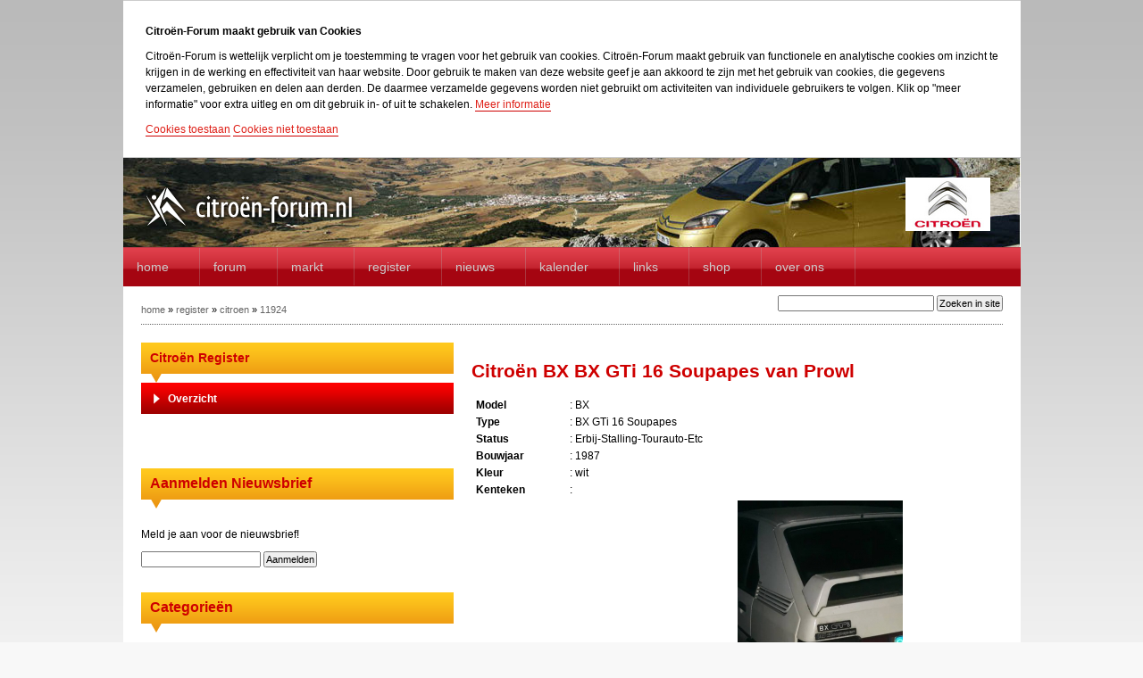

--- FILE ---
content_type: text/html; charset=UTF-8
request_url: https://www.citroen-forum.nl/register/citroen/11924
body_size: 4693
content:



  
<!DOCTYPE html>
<html>
  <head>
    
      <title>Citro&euml;n-Forum.nl - Citro&euml;n Register - Citro&euml;n  BX  BX GTi 16 Soupapes van Prowl</title>
    

    <meta http-equiv="Content-Type" content="text/html; charset=utf-8" />
    <meta name="description" content="Citro&euml;n-Forum.nl is de grootste online community voor Citro&euml;n minnend Nederland met een forum, citro&euml;n markplaats, citro&euml;n register, citro&euml;n nieuws en meer. Kortom de plek waar je alles vindt omtrent Citro&euml;n" />
    <meta name="keywords" content="citro&euml;n, citro&euml;n-forum, c1, c2, c3, c3 pluriel, c3 picasso, c4, c4 coupe, c4 picasso, c4 grand picasso, c5, c6, c8, 2cv, ds, cx, xm, bx, ax, zx, dyane, gs, gsa, hy, xantia, xsara, xsara coupe, xsara picasso"/>
    <meta equiv="Content-Language" content="nl" />
    <meta name="google-site-verification" content="PBMoDrGRGt4W2Kmoug8yiOYUEyZJklwAv7zij9mP2LY" />
	  <meta property="og:image" content="https://www.citroen-forum.nl/images/social/CF_FB_logo.jpg"/>

    <link rel="shortcut icon" type="image/x-icon" href="/favicon.ico">
    <!-- <link href="https://www.citroen-forum.nl/?css=algemeen/site.v.1467616271" rel="stylesheet" type="text/css" media="screen" /> -->
    <link href="	/css/orgineel.css" rel="stylesheet">
    <link href="	/css/website.css" rel="stylesheet">

    

    <script src="/js/functions.js" type="text/javascript"></script>
    <script src="/js/jquery-1.2.6.min.js" type="text/javascript"></script>
  </head>

<body>

	<div id="mainContainer">
   	  <div id="headerContainer" style="background-image: url('/js/random_header_file.php');">
  <div id="cfnlLogo">
     <a href="/index.php" title="Citro&euml;n-Forum Home"><img src="/images/cfnl/citroen-forum-nl.png" alt="Citro&euml;n-Forum.nl"  border="0" /></a>
  </div>
  <div id="headerBanner">

    
  </div>
  <div id="headerHoofdsponsor">
    <a target="_blank" href="http://www.citroen.nl/">
      <img src="/images/cfnl/banner_small_citroen.gif" alt="citroen">
    </a>
  </div>
   	  <div id="headerMenu">
  <ul id="nav">
    <li><a href="/" title="Citro&euml;n-Forum Home">home</a></li>
    <li><a href="/forums/" title="Citro&euml;n-Forum">forum</a>
      <ul>
        <li><a href="/forums/" title="Citro&euml;n-Forum">overzicht forum</a></li>
        <li><a href="/recent/" title="Recente Forum berichten" rel="nofollow">Recente Onderwerpen</a></li>
        <li><a href="/forums/leden/register/" title="Registreren bij Citro&euml;n-Forum" rel="nofollow">Registreren</a></li>
        <li><a href="/forums/search/" title="Zoeken op Citro&euml;n-Forum default_site" rel="nofollow">Zoeken in Fora</a></li>
      </ul>
    </li>
    <li><a href="/markt" title="Citro&euml;n Markt">Markt</a>
      <ul>
        <li><a href="/markt/" rel="nofollow">overzicht</a></li>
        <li><a href="/markt/toevoegen/" rel="nofollow">toevoegen</a></li>
        
      </ul>
    </li>
    <li><a href="/register/" title=" Citro&euml;n Register">Register</a>
      <ul>
        <li><a href="/register/lijst/" rel="nofollow">overzicht</a></li>
        <li><a href="/register/toevoegen/" rel="nofollow">toevoegen</a></li>
        
      </ul>
    </li>
    <li><a href="/nieuws/" title="Citro&euml;n Nieuws">Nieuws</a></li>
    <li><a href="/kalender" title="kalender">Kalender</a></li>
    <li><a href="/links/" title="Citro&euml;n Links">Links</a></li>
    <li><a href="http://citroen-forum.spreadshirt.nl/" target="_blank" rel="nofollow">Shop</a></li>
    <li><a href="/over_ons/contact" title="Contactgegevens Citro&euml;n-Forum" rel="nofollow">Over Ons</a>
      <ul>
        <li><a href="/over_ons/contact" rel="nofollow">contact</a></li>
        <li><a href="/over_ons/adverteren" rel="nofollow">adverteren</a></li>
        <li><a href="/donaties" rel="nofollow">donaties</a></li>
        <li><a href="/bugs/lijst" title="Bugtracker Citro&euml;n-Forum" rel="nofollow" rel="nofollow">Bugs</a></li>
        <li><a href="/algemeen/cookie" rel="nofollow">cookie informatie</a></li>
      </ul>
    </li>

    
  </ul>
</div>
      </div>

      <div id="contentContainer">
        <div id="meta_info">
  <div id="breadcrumbs"><a href="https://www.citroen-forum.nl/" title="home">home</a>
  	 &raquo; <a href="/register/"}" title="register">register</a>
  	 &raquo; <a href="/register/citroen/"}" title="citroen">citroen</a>
  	 &raquo; <a href="/register/citroen/11924/"}" title="11924">11924</a>
  </div>
  <div id="snelzoeken"><form method="post" action="https://www.citroen-forum.nl/"  >
<div class='hiddenFields'>
<input type="hidden" name="ACT" value="19" />
<input type="hidden" name="RES" value="" />
<input type="hidden" name="meta" value="[base64]" />
<input type="hidden" name="site_id" value="1" />
<input type="hidden" name="csrf_token" value="0d7df8daebe3fc8daa8991c50ef411638af221cc" />
</div>

<input type="text" name="keywords" value="" class="input" size="30" maxlength="100" style="width:175px;" /> <input type="submit" value="Zoeken in site"  class="submit" /></form></div>
</div>
        
      	<div id="linkerKolom">
                        <ul class="submenu">
               <li><a href="/register" title="Citro&euml;n Register Homepagina">Citro&euml;n Register</a>

                   <ul>
                        <li><a href="/register/lijst" title="Overzicht van Citro&euml;n's">Overzicht</a></li>
                        
                        <!---<li><a href="/register/zoeken" rel="nofollow" title="Zoeken in het Citro&euml;n's Register">Zoeken</a></li>-->
                   </ul>

              </li>
            </ul>

           <div style="float:left; clear:both; width:350px; text-align:center; margin-bottom: 20px;">
                      
            </div>

            <form id="mailinglist_form" method="post" action="https://www.citroen-forum.nl/"  >
<div class='hiddenFields'>
<input type="hidden" name="ACT" value="3" />
<input type="hidden" name="RET" value="https://www.citroen-forum.nl/register/citroen/11924" />
<input type="hidden" name="list" value="nieuwsbrief_nl" />
<input type="hidden" name="site_id" value="1" />
<input type="hidden" name="csrf_token" value="0d7df8daebe3fc8daa8991c50ef411638af221cc" />
</div>


    <h2 class="leftKop">Aanmelden Nieuwsbrief</h2>
    <p>Meld je aan voor de nieuwsbrief!</p>
    <p><input type="text" name="email" value="" /> <input type="submit" value="Aanmelden" /><br/><br/></p>
</form>

             <h2 class="leftKop">Categorie&euml;n</h2>

             <ul class="listItems">
             

                     <li><a href="/register/lijst/categorie/c4_grand_picasso" title="bekijk alle Citro&euml;n (Grand) C4 Picasso">Citro&euml;n (Grand) C4 Picasso</a> (245)</a></li>
              

                     <li><a href="/register/lijst/categorie/2cv-art" title="bekijk alle Citro&euml;n 2CV">Citro&euml;n 2CV</a> (354)</a></li>
              

                     <li><a href="/register/lijst/categorie/ami" title="bekijk alle Citro&euml;n Ami">Citro&euml;n Ami</a> (81)</a></li>
              

                     <li><a href="/register/lijst/categorie/ax" title="bekijk alle Citro&euml;n AX">Citro&euml;n AX</a> (156)</a></li>
              

                     <li><a href="/register/lijst/categorie/axel" title="bekijk alle Citro&euml;n Axel">Citro&euml;n Axel</a> (8)</a></li>
              

                     <li><a href="/register/lijst/categorie/berlingo" title="bekijk alle Citro&euml;n Berlingo">Citro&euml;n Berlingo</a> (168)</a></li>
              

                     <li><a href="/register/lijst/categorie/bx" title="bekijk alle Citro&euml;n BX">Citro&euml;n BX</a> (544)</a></li>
              

                     <li><a href="/register/lijst/categorie/c-zero" title="bekijk alle Citro&euml;n C-Zero">Citro&euml;n C-Zero</a> (1)</a></li>
              

                     <li><a href="/register/lijst/categorie/c1" title="bekijk alle Citro&euml;n C1">Citro&euml;n C1</a> (104)</a></li>
              

                     <li><a href="/register/lijst/categorie/c15" title="bekijk alle Citro&euml;n C15">Citro&euml;n C15</a> (33)</a></li>
              

                     <li><a href="/register/lijst/categorie/c2" title="bekijk alle Citro&euml;n C2">Citro&euml;n C2</a> (43)</a></li>
              

                     <li><a href="/register/lijst/categorie/c25" title="bekijk alle Citro&euml;n C25">Citro&euml;n C25</a> (6)</a></li>
              

                     <li><a href="/register/lijst/categorie/c3" title="bekijk alle Citro&euml;n C3">Citro&euml;n C3</a> (174)</a></li>
              

                     <li><a href="/register/lijst/categorie/c3_picasso" title="bekijk alle Citro&euml;n C3 Picasso">Citro&euml;n C3 Picasso</a> (31)</a></li>
              

                     <li><a href="/register/lijst/categorie/c3_pluriel" title="bekijk alle Citro&euml;n C3 Pluriel">Citro&euml;n C3 Pluriel</a> (65)</a></li>
              

                     <li><a href="/register/lijst/categorie/c35" title="bekijk alle Citro&euml;n C35">Citro&euml;n C35</a> (30)</a></li>
              

                     <li><a href="/register/lijst/categorie/c4_1928_1932" title="bekijk alle Citro&euml;n C4 (1928-1932)">Citro&euml;n C4 (1928-1932)</a> (6)</a></li>
              

                     <li><a href="/register/lijst/categorie/c4_2004_heden" title="bekijk alle Citro&euml;n C4 (2004-heden)">Citro&euml;n C4 (2004-heden)</a> (294)</a></li>
              

                     <li><a href="/register/lijst/categorie/c5" title="bekijk alle Citro&euml;n C5">Citro&euml;n C5</a> (329)</a></li>
              

                     <li><a href="/register/lijst/categorie/c5_x" title="bekijk alle Citro&euml;n C5 X">Citro&euml;n C5 X</a> (9)</a></li>
              

                     <li><a href="/register/lijst/categorie/c6_1928_1932" title="bekijk alle Citro&euml;n C6 (1928-1932)">Citro&euml;n C6 (1928-1932)</a> (1)</a></li>
              

                     <li><a href="/register/lijst/categorie/c6_2005_2012" title="bekijk alle Citro&euml;n C6 (2005-2012)">Citro&euml;n C6 (2005-2012)</a> (92)</a></li>
              

                     <li><a href="/register/lijst/categorie/c8" title="bekijk alle Citro&euml;n C8">Citro&euml;n C8</a> (26)</a></li>
              

                     <li><a href="/register/lijst/categorie/concept_cars" title="bekijk alle Citro&euml;n Concept cars">Citro&euml;n Concept cars</a> (2)</a></li>
              

                     <li><a href="/register/lijst/categorie/cx" title="bekijk alle Citro&euml;n CX">Citro&euml;n CX</a> (403)</a></li>
              

                     <li><a href="/register/lijst/categorie/ds3" title="bekijk alle Citro&euml;n DS 3">Citro&euml;n DS 3</a> (198)</a></li>
              

                     <li><a href="/register/lijst/categorie/ds4" title="bekijk alle Citro&euml;n DS 4">Citro&euml;n DS 4</a> (36)</a></li>
              

                     <li><a href="/register/lijst/categorie/ds5" title="bekijk alle Citro&euml;n DS 5">Citro&euml;n DS 5</a> (50)</a></li>
              

                     <li><a href="/register/lijst/categorie/ds_7" title="bekijk alle Citro&euml;n DS 7">Citro&euml;n DS 7</a> (6)</a></li>
              

                     <li><a href="/register/lijst/categorie/ds_9" title="bekijk alle Citro&euml;n DS 9">Citro&euml;n DS 9</a> (1)</a></li>
              

                     <li><a href="/register/lijst/categorie/dyane" title="bekijk alle Citro&euml;n Dyane">Citro&euml;n Dyane</a> (66)</a></li>
              

                     <li><a href="/register/lijst/categorie/evasion" title="bekijk alle Citro&euml;n Evasion">Citro&euml;n Evasion</a> (9)</a></li>
              

                     <li><a href="/register/lijst/categorie/gs_a" title="bekijk alle Citro&euml;n GS/GSA">Citro&euml;n GS/GSA</a> (151)</a></li>
              

                     <li><a href="/register/lijst/categorie/hy" title="bekijk alle Citro&euml;n HY">Citro&euml;n HY</a> (27)</a></li>
              

                     <li><a href="/register/lijst/categorie/id_ds" title="bekijk alle Citro&euml;n ID/DS">Citro&euml;n ID/DS</a> (407)</a></li>
              

                     <li><a href="/register/lijst/categorie/jumper" title="bekijk alle Citro&euml;n Jumper">Citro&euml;n Jumper</a> (17)</a></li>
              

                     <li><a href="/register/lijst/categorie/jumpy" title="bekijk alle Citro&euml;n Jumpy">Citro&euml;n Jumpy</a> (28)</a></li>
              

                     <li><a href="/register/lijst/categorie/ln_lna" title="bekijk alle Citro&euml;n LN/LNA">Citro&euml;n LN/LNA</a> (15)</a></li>
              

                     <li><a href="/register/lijst/categorie/mehari" title="bekijk alle Citro&euml;n Méhari">Citro&euml;n Méhari</a> (18)</a></li>
              

                     <li><a href="/register/lijst/categorie/nemo" title="bekijk alle Citro&euml;n Nemo">Citro&euml;n Nemo</a> (2)</a></li>
              

                     <li><a href="/register/lijst/categorie/overig" title="bekijk alle Citro&euml;n Overig">Citro&euml;n Overig</a> (46)</a></li>
              

                     <li><a href="/register/lijst/categorie/panhard" title="bekijk alle Citro&euml;n Panhard">Citro&euml;n Panhard</a> (2)</a></li>
              

                     <li><a href="/register/lijst/categorie/saxo" title="bekijk alle Citro&euml;n Saxo">Citro&euml;n Saxo</a> (184)</a></li>
              

                     <li><a href="/register/lijst/categorie/sm" title="bekijk alle Citro&euml;n SM">Citro&euml;n SM</a> (41)</a></li>
              

                     <li><a href="/register/lijst/categorie/spacetourer" title="bekijk alle Citro&euml;n SpaceTourer">Citro&euml;n SpaceTourer</a> (2)</a></li>
              

                     <li><a href="/register/lijst/categorie/traction_avant" title="bekijk alle Citro&euml;n Traction Avant">Citro&euml;n Traction Avant</a> (65)</a></li>
              

                     <li><a href="/register/lijst/categorie/visa" title="bekijk alle Citro&euml;n Visa">Citro&euml;n Visa</a> (107)</a></li>
              

                     <li><a href="/register/lijst/categorie/xantia" title="bekijk alle Citro&euml;n Xantia">Citro&euml;n Xantia</a> (316)</a></li>
              

                     <li><a href="/register/lijst/categorie/xm" title="bekijk alle Citro&euml;n XM">Citro&euml;n XM</a> (263)</a></li>
              

                     <li><a href="/register/lijst/categorie/xsara" title="bekijk alle Citro&euml;n Xsara">Citro&euml;n Xsara</a> (247)</a></li>
              

                     <li><a href="/register/lijst/categorie/xsara_picasso" title="bekijk alle Citro&euml;n Xsara Picasso">Citro&euml;n Xsara Picasso</a> (154)</a></li>
              

                     <li><a href="/register/lijst/categorie/zx" title="bekijk alle Citro&euml;n ZX">Citro&euml;n ZX</a> (130)</a></li>
              
              </ul>
        </div>

       <div id="rechterBigKolom" style="margin: 20px 20px 0px 0px; width: 595px;">
            <h1>Citro&euml;n  BX  BX GTi 16 Soupapes van Prowl</h1>
            <br/>

             <table cellspacing="5" cellpadding="5" width="100%">
                <tr>
                    <td width="100"><strong>Model</strong></td>
                    <td>:  BX </td>
                </tr><tr>
                    <td><strong>Type</strong></td>
                    <td>: BX GTi 16 Soupapes</td>
                </tr><tr>
                    <td><strong>Status</strong></td>
                    <td>: Erbij-Stalling-Tourauto-Etc</td>
                </tr><tr>
                    <td><strong>Bouwjaar</strong></td>
                    <td>: 1987</td>
                </tr><tr>
                    <td><strong>Kleur</strong></td>
                    <td>: wit</td>
                </tr><tr>
                    <td><strong>Kenteken</strong></td>
                    <td>: </td>
                </tr><tr>
                    <td><strong>Afbeelding</strong></td>
                    <td>
                             
                                  <img src="/images/made/images/uploads/register/Naamloos_185_150.png" alt="0" width="185" height="150" />
                              
                             
                                  <img src="/images/made/images/uploads/register/60909930_888941814781691_8675558046400774144_n_185_329.jpg" alt="0" width="185" height="329" /><br/>
                              
                             
                             
                             

                     </td>
                </tr><tr>
                    <td><br/><br/><strong>Comfort</strong></td>
                    <td><br/><br/>: <span class="starCont"><span class="stars" style="width:0px"></span></span>

                    
                    &nbsp;&nbsp;&nbsp;&nbsp;&nbsp;&nbsp;<span style="color:#666;font-size:11px;">gemiddeld :</span> <span class="starCont"><span class="stars" style="width:87.572815533981px"></span></span>
                    

                    </td>
                </tr><tr>
                    <td><strong>Prestaties</strong></td>
                    <td>: <span class="starCont"><span class="stars" style="width:0px"></span></span>

                    
                    &nbsp;&nbsp;&nbsp;&nbsp;&nbsp;&nbsp;<span style="color:#666;font-size:11px;">gemiddeld :</span> <span class="starCont"><span class="stars" style="width:76.298701298701px"></span></span>
                    

                    </td>
                </tr><tr>
                    <td><strong>Betrouwbaarheid</strong></td>
                    <td>: <span class="starCont"><span class="stars" style="width:0px"></span></span>

                    
                    &nbsp;&nbsp;&nbsp;&nbsp;&nbsp;&nbsp;<span style="color:#666;font-size:11px;">gemiddeld :</span> <span class="starCont"><span class="stars" style="width:77.417218543046px"></span></span>
                    

                    </td>
                </tr><tr>
                    <td><strong>Kosten</strong></td>
                    <td>: <span class="starCont"><span class="stars" style="width:0px"></span></span>

                    
                    &nbsp;&nbsp;&nbsp;&nbsp;&nbsp;&nbsp;<span style="color:#666;font-size:11px;">gemiddeld :</span> <span class="starCont"><span class="stars" style="width:68.775510204082px"></span></span>
                    

                    </td>
                </tr><tr>
                    <td><strong>Overall</strong></td>
                    <td>: <span class="starCont"><span class="stars" style="width:0px"></span></span>

                    
                    &nbsp;&nbsp;&nbsp;&nbsp;&nbsp;&nbsp;<span style="color:#666;font-size:11px;">gemiddeld :</span> <span class="starCont"><span class="stars" style="width:81.324503311258px"></span></span>
                    

                    </td>
                </tr><tr>
                    <td colspan="2"><Br/><strong>Opmerkingen</strong></td>
                </tr><tr>
                    <td colspan="2"><br/></td>
                </tr>
            </table>
        </div>

        </div>
        <div id="footerLeaderbord">
          <script language="JavaScript" type="text/javascript">
            <!--// <![CDATA[
            try {placebanner('728x90,468x60');} catch(err) { }
            // ]]> -->
          </script>
        </div>
      <div id="contentFooter"></div>

      <div id="footerContainer">
        &copy; Citro&euml;n-Forum 2003 - 2026 | <a href="/over_ons/adverteren" rel="nofollow">adverteren</a>
        <div style="float: right">
          <a href="https://www.facebook.com/pages/citroen-forumnl/196595137105509" target="_blank"><img src="/images/social/facebook.png" alt="Facebook"></a>
        </div>
      </div>
    </div>
    
    
      <script type="text/javascript">$user_type = "bezoeker";</script>
    

    <script>
							   function init() {
							       $('#mainContainer').prepend('<div id="cookie_decline"><p><strong>Citroën-Forum maakt gebruik van Cookies</strong></p><p>Citro&euml;n-Forum is wettelijk verplicht om je toestemming te vragen voor het gebruik van cookies. Citro&euml;n-Forum maakt gebruik van functionele en analytische cookies om inzicht te krijgen in de werking en effectiviteit van haar website. Door gebruik te maken van deze website geef je aan akkoord te zijn met het gebruik van cookies, die gegevens verzamelen, gebruiken en delen aan derden. De daarmee verzamelde gegevens worden niet gebruikt om activiteiten van individuele gebruikers te volgen. Klik op "meer informatie" voor extra uitleg en om dit gebruik in- of uit te schakelen. <a href="/algemeen/cookie/">Meer informatie</a></p><p><a href="#" class="a_close">Cookies toestaan</a> <a href="https://www.citroen-forum.nl/?ACT=63&amp;RET=">Cookies niet toestaan</a></div>');
							       $('.cd_close, .a_close').click(function(e){
							       		$('#cookie_decline').remove();
							       		e.preventDefault();
							       })
							   }
                               window.onload = init;
                               </script>
  </body> 
</html>